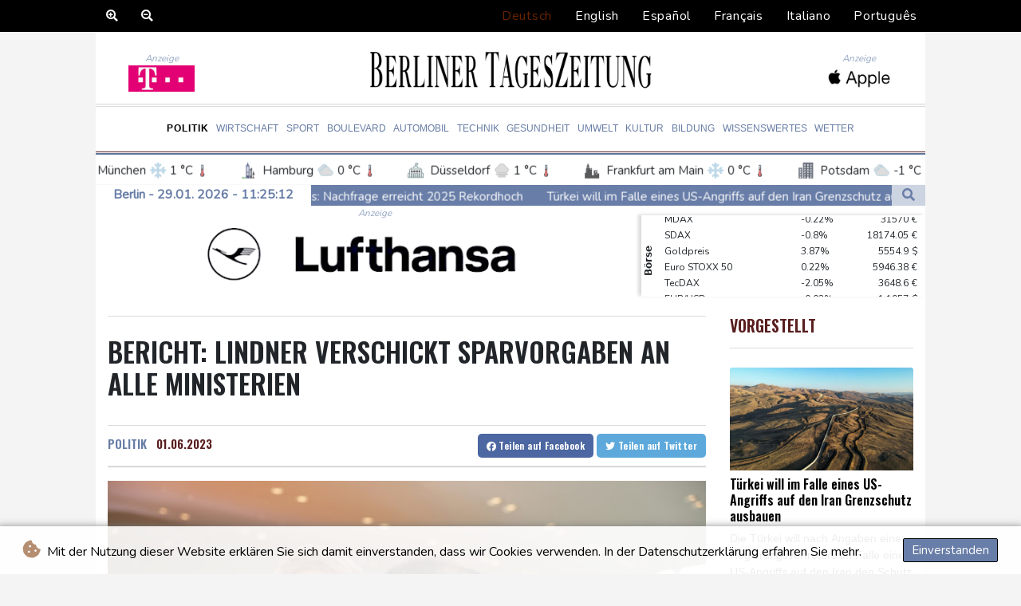

--- FILE ---
content_type: text/html; charset=UTF-8
request_url: https://www.berlinertageszeitung.de/politik/270296-bericht-lindner-verschickt-sparvorgaben-an-alle-ministerien.html
body_size: 17969
content:
<!doctype html>
<html lang="de">
    <head>
        <meta charset="utf-8">
<meta name="viewport" content="width=device-width, initial-scale=1">
<meta name="robots" content="index, follow">

<title>Berliner Tageszeitung - Bericht: Lindner verschickt Sparvorgaben an alle Ministerien</title>

<link rel="preconnect" href="//fonts.googleapis.com">
<link rel="preconnect" href="//fonts.gstatic.com" crossorigin>
<link rel="canonical" href="https://www.berlinertageszeitung.de/politik/270296-bericht-lindner-verschickt-sparvorgaben-an-alle-ministerien.html">

<link rel="apple-touch-icon" sizes="180x180" href="/favicon/apple-touch-icon.png">
<link rel="icon" type="image/png" sizes="32x32" href="/favicon/favicon-32x32.png">
<link rel="icon" type="image/png" sizes="16x16" href="/favicon/favicon-16x16.png">
<link rel="manifest" href="/favicon/site.webmanifest">
<link rel="mask-icon" href="/favicon/safari-pinned-tab.svg" color="#5bbad5">
<link rel="shortcut icon" href="/favicon/favicon.ico">
<meta name="msapplication-TileColor" content="#da532c">
<meta name="msapplication-config" content="/favicon/browserconfig.xml">
<meta name="theme-color" content="#ffffff">
<script type="application/ld+json">
            {
                "@context":"https://schema.org",
                "@type":"WebSite",
                "name": "Berliner Tageszeitung",
                "alternateName":"Berliner Tageszeitung",
                "url": "https://www.berlinertageszeitung.de",
                "image": "https://www.berlinertageszeitung.de/img/images/btz-logo.png"
    }
</script>
                                    <meta name="twitter:card" content="summary_large_image"/>
    <meta name="twitter:site" content="@kmya_ss"/>
    <meta name="twitter:site:id" content="1514189379740344328"/>
<meta name="twitter:url" content="https://www.berlinertageszeitung.de/Politik/270296-bericht-lindner-verschickt-sparvorgaben-an-alle-ministerien.html"/>
<meta name="twitter:description" content="Im Haushaltsstreit erhöht Bundesfinanzminister Christian Lindner (FDP) den Druck auf die anderen Ministerien. Sein Ministerium verschickte nach Informationen des &quot;Handelsblatt&quot; vom Donnerstag an alle Ressorts Briefe mit jeweils konkreten Vorgaben, wie hoch ihre Ausgaben im kommenden Jahr maximal sein dürfen. Demnach müssen mit Ausnahme des Bundesverteidigungsministeriums alle Ministerien Einsparungen vornehmen. Lindners Schritt sei mit Bundeskanzler Olaf Scholz (SPD) abgesprochen, schrieb das &quot;Handelsblatt&quot; unter Berufung auf Regierungskreise."/>
<meta name="twitter:title" content="Bericht: Lindner verschickt Sparvorgaben an alle Ministerien"/>
<meta name="twitter:image" content="/media/shared/articles/bf/e1/17/Bericht--Lindner-verschickt-Sparvor-560611.jpg"/>
                        <meta name="keywords" content="Regierung,Haushalt,Finanzen">
            <meta name="news_keywords" content="Regierung,Haushalt,Finanzen">
            <meta name="title" content="Bericht: Lindner verschickt Sparvorgaben an alle Ministerien...">
            <meta name="description" content="Im Haushaltsstreit erhöht Bundesfinanzminister Christian Lindner (FDP) den Druck auf die anderen Ministerien....">
                <meta name="rights" content="© Berliner Tageszeitung 2026 - Alle Rechte vorbehalten">
        <meta name="csrf-token" content="IryYO39nr70SNvYuErX5O7UN6X0Qvz3e4UTW4Nqm">
        <meta name="og:image" content="/media/shared/articles/bf/e1/17/Bericht--Lindner-verschickt-Sparvor-560611.jpg">
        <link rel="dns-prefetch" href="//fonts.gstatic.com">
        <link href="//fonts.googleapis.com/css?family=Nunito" rel="stylesheet">
        <link href="https://www.berlinertageszeitung.de/css/compiled/app.css?v=F26B2" rel="stylesheet">

                                        <script type="application/ld+json">
                        {
                            "@context": "https://schema.org",
                            "@type": "NewsArticle",
                            "headline": "Bericht: Lindner verschickt Sparvorgaben an alle Ministerien",
                            "alternativeHeadline": "Im Haushaltsstreit erhöht Bundesfinanzminister Christian Lindner (FDP) den Druck auf die anderen Ministerien. Sein Ministerium verschickte nach Informationen des \"Handelsblatt\" vom Donnerstag an alle Ressorts Briefe mit jeweils konkreten Vorgaben, wie hoch ihre Ausgaben im kommenden Jahr maximal sein dürfen. Demnach müssen mit Ausnahme des Bundesverteidigungsministeriums alle Ministerien Einsparungen vornehmen. Lindners Schritt sei mit Bundeskanzler Olaf Scholz (SPD) abgesprochen, schrieb das \"Handelsblatt\" unter Berufung auf Regierungskreise.",
                            "description": "Im Haushaltsstreit erhöht Bundesfinanzminister Christian Lindner (FDP) den Druck auf die anderen Ministerien. Sein Ministerium verschickte nach Informationen des \"Handelsblatt\" vom Donnerstag an alle Ressorts Briefe mit jeweils konkreten Vorgaben, wie hoch ihre Ausgaben im kommenden Jahr maximal sein dürfen. Demnach müssen mit Ausnahme des Bundesverteidigungsministeriums alle Ministerien Einsparungen vornehmen. Lindners Schritt sei mit Bundeskanzler Olaf Scholz (SPD) abgesprochen, schrieb das \"Handelsblatt\" unter Berufung auf Regierungskreise.",
                            "mainEntityOfPage": "https://www.berlinertageszeitung.de/Politik/270296-bericht-lindner-verschickt-sparvorgaben-an-alle-ministerien.html",
                            "articleBody": "Im Haushaltsstreit erhöht Bundesfinanzminister Christian Lindner (FDP) den Druck auf die anderen Ministerien. Sein Ministerium verschickte nach Informationen des \"Handelsblatt\" vom Donnerstag an alle Ressorts Briefe mit jeweils konkreten Vorgaben, wie hoch ihre Ausgaben im kommenden Jahr maximal sein dürfen. Demnach müssen mit Ausnahme des Bundesverteidigungsministeriums alle Ministerien Einsparungen vornehmen. Lindners Schritt sei mit Bundeskanzler Olaf Scholz (SPD) abgesprochen, schrieb das \"Handelsblatt\" unter Berufung auf Regierungskreise.\nDurch das Vorgehen solle ein hoher einstelliger Milliardenbetrag eingespart werden, heißt es in dem Bericht weiter. Die geforderten Einsparungen fallen demnach aber unterschiedlich hoch aus. Die Kürzungen sollten vor allem die disponiblen Ausgaben betreffen, also etwa Förderprogramme. Investitionen oder Sozialausgaben, für die Rechtsansprüche bestehen, seien vorerst ausgenommen. Leistungskürzungen, auch bei den Sozialausgaben, seien aber nicht grundsätzlich ausgeschlossen, sollten die Ministerien nicht ausreichende Einsparungen vornehmen, hieß es. Durch die Einsparvorgaben sei die Finanzlücke im Haushalt 2024 allerdings noch nicht einmal zur Hälfte geschlossen, schrieb das \"Handelsblatt\". Zuletzt hatte das Finanzministerium den Fehlbetrag auf etwa 20 Milliarden Euro beziffert. Das Bundesfinanzministerium forderte demnach in den 16 am Mittwoch verschickten Briefen die Ressorts daher teilweise auch auf, konkrete Vorschläge für ein geplantes Haushaltsbegleitgesetz vorzulegen. Ein solches Gesetz würde es Lindner erlauben, gesetzlich geregelte Ausgaben für Soziales, aber auch für Subventionen, zu kürzen.Der Etat für nächstes Jahr sorgt in der Koalition seit Monaten für Unruhe. Mehrere Ministerien meldeten teils hohen Mehrbedarf an, Finanzminister Lindner will aber die Schuldenbremse einhalten und schließt Steuererhöhungen aus. Wegen der koalitionsinternen Meinungsverschiedenheiten hatte Lindner bereits darauf verzichtet, wie üblich im März Eckpunkte für den neuen Haushalt sowie die mittelfristige Finanzplanung des Bundes vorzulegen.L. Brown--BTZ",
                            "datePublished": "2023-06-01 11:47:07",
                            "speakable": {
                                "@type": "SpeakableSpecification",
                                "cssSelector": ["headline", "articleBody"]
                            },
                            "image": {
                                "@type": "ImageObject",
                                "url": "/media/shared/articles/bf/e1/17/Bericht--Lindner-verschickt-Sparvor-560611.jpg",
                                "width": "950",
                                "height": "533",
                                "encodingFormat": "image/jpeg"
                            },
                            "author": [{
                                "url": "https://www.berlinertageszeitung.de",
                                "@type": "Organization",
                                "name": "Berliner Tageszeitung"
                            }],
                            "publisher": {
                                "@type": "Organization",
                                "name": "Berliner Tageszeitung",
                                "url": "https://www.berlinertageszeitung.de",
                                "logo": {
                                    "@type": "ImageObject",
                                    "url": "https://www.berlinertageszeitung.de/img/images/btz-logo.png",
                                    "width": 900,
                                    "height": 200
                                }
                            },
                            "keywords": "Regierung,Haushalt,Finanzen"
                        }
                    </script>
                                        <link rel="stylesheet" href="https://www.berlinertageszeitung.de/css/compiled/front.css?v=F26B2">
    </head>
    <body class="front-area article-blade" onload=display_ct();>
        <div id="app">
                        <div class="js-cookie-consent cookie-consent cookie-alert">

    <span class="cookie-consent__message">
        <i class="fas fa-cookie-bite pr-1"></i>
        Mit der Nutzung dieser Website erklären Sie sich damit einverstanden, dass wir Cookies verwenden. In der Datenschutzerklärung erfahren Sie mehr.
    </span>

    <button class="js-cookie-consent-agree cookie-consent__agree accept-cookies">
        Einverstanden
    </button>

</div>

<script>
    (function () {
        "use strict";

        var cookieAlert = document.querySelector(".cookie-alert");
        var acceptCookies = document.querySelector(".accept-cookies");

        cookieAlert.offsetHeight; // Force browser to trigger reflow (https://stackoverflow.com/a/39451131)

        if (!getCookie("acceptCookies")) {
            cookieAlert.classList.add("show");
        }

        acceptCookies.addEventListener("click", function () {
            setCookie("acceptCookies", true, 60);
            cookieAlert.classList.remove("show");
        });
    })();

    // Cookie functions stolen from w3schools
    function setCookie(cname, cvalue, exdays) {
        var d = new Date();
        d.setTime(d.getTime() + (exdays * 24 * 60 * 60 * 1000));
        var expires = "expires=" + d.toUTCString();
        document.cookie = cname + "=" + cvalue + ";" + expires + ";path=/";
    }

    function getCookie(cname) {
        var name = cname + "=";
        var decodedCookie = decodeURIComponent(document.cookie);
        var ca = decodedCookie.split(';');
        for (var i = 0; i < ca.length; i++) {
            var c = ca[i];
            while (c.charAt(0) === ' ') {
                c = c.substring(1);
            }
            if (c.indexOf(name) === 0) {
                return c.substring(name.length, c.length);
            }
        }
        return "";
    }
</script>


    <script>

        window.laravelCookieConsent = (function () {

            const COOKIE_VALUE = 1;
            const COOKIE_DOMAIN = 'www.berlinertageszeitung.de';

            function consentWithCookies() {
                setCookie('laravel_cookie_consent', COOKIE_VALUE, 7300);
                hideCookieDialog();
            }

            function cookieExists(name) {
                return (document.cookie.split('; ').indexOf(name + '=' + COOKIE_VALUE) !== -1);
            }

            function hideCookieDialog() {
                const dialogs = document.getElementsByClassName('js-cookie-consent');

                for (let i = 0; i < dialogs.length; ++i) {
                    dialogs[i].style.display = 'none';
                }
            }

            function setCookie(name, value, expirationInDays) {
                const date = new Date();
                date.setTime(date.getTime() + (expirationInDays * 24 * 60 * 60 * 1000));
                document.cookie = name + '=' + value
                    + ';expires=' + date.toUTCString()
                    + ';domain=' + COOKIE_DOMAIN
                    + ';path=/'
                    + ';samesite=lax';
            }

            if (cookieExists('laravel_cookie_consent')) {
                hideCookieDialog();
            }

            const buttons = document.getElementsByClassName('js-cookie-consent-agree');

            for (let i = 0; i < buttons.length; ++i) {
                buttons[i].addEventListener('click', consentWithCookies);
            }

            return {
                consentWithCookies: consentWithCookies,
                hideCookieDialog: hideCookieDialog
            };
        })();
    </script>

            <div id="lang-bar" class="top-bar main-header">

                <div class="lang-switcher-wrapper switch white-container">
        <div class="b-zoom" id="Zoom">
            <a class="btn zoom"><i class="fas fa-search-plus"></i></a>
            <a class="btn zoomOut"><i class="fas fa-search-minus" ></i></a>
        </div>
        <button class="lang-switcher" type="button" >
                            <span  data-language="de" class=" pulsate red "> Deutsch </span>
                            <span  data-toggle="modal" data-target="#languageModal" onclick="autoCloseModal(this);"  data-language="en" class=""> English </span>
                            <span  data-toggle="modal" data-target="#languageModal" onclick="autoCloseModal(this);"  data-language="es" class=""> Español </span>
                            <span  data-toggle="modal" data-target="#languageModal" onclick="autoCloseModal(this);"  data-language="fr" class=""> Français </span>
                            <span  data-toggle="modal" data-target="#languageModal" onclick="autoCloseModal(this);"  data-language="it" class=""> Italiano </span>
                            <span  data-toggle="modal" data-target="#languageModal" onclick="autoCloseModal(this);"  data-language="pt" class=""> Português </span>
                    </button>
    </div>
    <div data-nosnippet class="modal hide" id="languageModal">
                <div class="row" id="content-page">
                    <div class="modal-spinner d-none">
                        <div class="flexbox-modal">
                            <div>
                                <div class="hm-spinner"></div>
                            </div>
                        </div>

                    </div>
                    <div class="card col-xl-6 col-lg-9 col-md-10 col-sm-12 m-auto">
                        <button type="button" class="close close-modal-cookie cookie_resp"  data-dismiss="modal" aria-label="Close">
                            <span aria-hidden="true">&times;</span>
                        </button>
                        <div class="title-text-dark">Eine Sprache wählen</div>
                        <div class="autoclose-modal d-none"><span class="autoclose-modal-text">Automatisch schließen in</span> : <span class="autoclose-modal-timer" data-close-in="3">3</span></div>
                        <div class="row box">
                                                                                                <div class="padd col-xl-6 col-md-6 col-sm-6 col-xs-12">
                                        <p class="title-lang">Wie gewohnt mit Werbung lesen</p>
                                        <p class="intro-text-article">Nutzen Sie <b> Berliner Tageszeitung </b> mit personalisierter Werbung, Werbetracking, Nutzungsanalyse und externen Multimedia-Inhalten. Details zu Cookies und Verarbeitungszwecken sowie zu Ihrer jederzeitigen Widerrufsmöglichkeit finden Sie unten, im Cookie-Manager sowie in unserer Datenschutzerklärung.</p>
                                        <a class="btn language_selector cookie_resp  active-lang "
                                           href="javascript:void(0);" rel="nofollow"
                                           data-language="de"


                                           data-url="https://www.berlinertageszeitung.de"
                                        > Deutsch </a>
                                    </div>
                                                                    <div class="padd col-xl-6 col-md-6 col-sm-6 col-xs-12">
                                        <p class="title-lang">Read as usual with advertising</p>
                                        <p class="intro-text-article">Use <b> Berliner Tageszeitung </b>  with personalised advertising, ad tracking, usage analysis and external multimedia content. Details on cookies and processing purposes as well as your revocation option at any time can be found below, in the cookie manager as well as in our privacy policy.</p>
                                        <a class="btn language_selector cookie_resp "
                                           href="javascript:void(0);" rel="nofollow"
                                           data-language="en"


                                           data-url="https://www.berlinertageszeitung.de/en"
                                        > English </a>
                                    </div>
                                                                    <div class="padd col-xl-6 col-md-6 col-sm-6 col-xs-12">
                                        <p class="title-lang">Lea como siempre con publicidad</p>
                                        <p class="intro-text-article">Utilizar <b> Berliner Tageszeitung </b> con publicidad personalizada, seguimiento de anuncios, análisis de uso y contenido multimedia externo. Los detalles sobre las cookies y los propósitos de procesamiento, así como su opción de revocación en cualquier momento, se pueden encontrar a continuación, en el gestor de cookies, así como en nuestra política de privacidad.</p>
                                        <a class="btn language_selector cookie_resp "
                                           href="javascript:void(0);" rel="nofollow"
                                           data-language="es"


                                           data-url="https://www.berlinertageszeitung.de/es"
                                        > Español </a>
                                    </div>
                                                                    <div class="padd col-xl-6 col-md-6 col-sm-6 col-xs-12">
                                        <p class="title-lang">Lire comme d'habitude avec de la publicité</p>
                                        <p class="intro-text-article">Utilisez le <b> Berliner Tageszeitung </b> avec des publicités personnalisées, un suivi publicitaire, une analyse de l'utilisation et des contenus multimédias externes. Vous trouverez des détails sur les cookies et les objectifs de traitement ainsi que sur votre possibilité de révocation à tout moment ci-dessous, dans le gestionnaire de cookies ainsi que dans notre déclaration de protection des données.</p>
                                        <a class="btn language_selector cookie_resp "
                                           href="javascript:void(0);" rel="nofollow"
                                           data-language="fr"


                                           data-url="https://www.berlinertageszeitung.de/fr"
                                        > Français </a>
                                    </div>
                                                                    <div class="padd col-xl-6 col-md-6 col-sm-6 col-xs-12">
                                        <p class="title-lang">Leggere come sempre con la pubblicità</p>
                                        <p class="intro-text-article">Utilizzare <b> Berliner Tageszeitung </b> con pubblicità personalizzata, tracciamento degli annunci, analisi dell'utilizzo e contenuti multimediali esterni. I dettagli sui cookie e sulle finalità di elaborazione, nonché la possibilità di revocarli in qualsiasi momento, sono riportati di seguito nel Cookie Manager e nella nostra Informativa sulla privacy.</p>
                                        <a class="btn language_selector cookie_resp "
                                           href="javascript:void(0);" rel="nofollow"
                                           data-language="it"


                                           data-url="https://www.berlinertageszeitung.de/it"
                                        > Italiano </a>
                                    </div>
                                                                    <div class="padd col-xl-6 col-md-6 col-sm-6 col-xs-12">
                                        <p class="title-lang">Ler como de costume com publicidade</p>
                                        <p class="intro-text-article">Utilizar o <b> Berliner Tageszeitung </b> com publicidade personalizada, rastreio de anúncios, análise de utilização e conteúdo multimédia externo. Detalhes sobre cookies e fins de processamento, bem como a sua opção de revogação em qualquer altura, podem ser encontrados abaixo, no Gestor de Cookies, bem como na nossa Política de Privacidade.</p>
                                        <a class="btn language_selector cookie_resp "
                                           href="javascript:void(0);" rel="nofollow"
                                           data-language="pt"


                                           data-url="https://www.berlinertageszeitung.de/pt"
                                        > Português </a>
                                    </div>
                                                                            </div>
            </div>
        </div>

    </div>


            </div>
            <div id="page-container">
                <div id="content-wrap">
                    <h1>Berliner Tageszeitung - Bericht: Lindner verschickt Sparvorgaben an alle Ministerien</h1>
                    <header id="header" class="white-container">
    <div class="header-top">
        <div class="logo-container text-center">
            <div itemscope itemtype="https://schema.org/AdvertiserContentArticle" class="partner text-center" data-position="topLeft" for-blade="article-blade"></div>
            <a class="logo-a" href="https://www.berlinertageszeitung.de">
                <img class="logo-img" src="https://www.berlinertageszeitung.de/img/images/btz-logo.png" alt="Berliner Tageszeitung">
            </a>
            <div itemscope itemtype="https://schema.org/AdvertiserContentArticle" class="partner text-center partner-right" data-position="topRight" for-blade="article-blade"></div>
        </div>
    </div>
    <div class="hr">
        <hr class="thick mb-hr hr-bg-f4">
        <hr class="thin hr-bg-f4">
    </div>
    <nav class="navbar navbar-expand-lg ">
        <button class="navbar-toggler" type="button" data-toggle="collapse" data-target="#navbarNavDropdown" aria-controls="navbarNavDropdown" aria-expanded="false" aria-label="Toggle navigation">
            <img src="https://www.berlinertageszeitung.de/img/svg/menu.svg" class="menu-bars" alt="Speisekarte">
        </button>
        <div class="navbar-collapse collapse justify-content-center" id="navbarNavDropdown">
            <ul class="navbar-nav row align-items-center">
                                                            <li class="nav-item pad  active_tab ">
                                                            <a href="https://www.berlinertageszeitung.de/Politik.html" aria-current="page" class="nav-link text-uppercase " >Politik</a>
                                                    </li>
                                            <li class="nav-item pad ">
                                                            <a href="https://www.berlinertageszeitung.de/Wirtschaft.html" aria-current="page" class="nav-link text-uppercase " >Wirtschaft</a>
                                                    </li>
                                            <li class="nav-item pad ">
                                                            <a href="https://www.berlinertageszeitung.de/Sport.html" aria-current="page" class="nav-link text-uppercase " >Sport</a>
                                                    </li>
                                            <li class="nav-item pad ">
                                                            <a href="https://www.berlinertageszeitung.de/Boulevard.html" aria-current="page" class="nav-link text-uppercase " >Boulevard</a>
                                                    </li>
                                            <li class="nav-item pad ">
                                                            <a href="https://www.berlinertageszeitung.de/Automobil.html" aria-current="page" class="nav-link text-uppercase " >Automobil</a>
                                                    </li>
                                            <li class="nav-item pad ">
                                                            <a href="https://www.berlinertageszeitung.de/Technik.html" aria-current="page" class="nav-link text-uppercase " >Technik</a>
                                                    </li>
                                            <li class="nav-item pad ">
                                                            <a href="https://www.berlinertageszeitung.de/Gesundheit.html" aria-current="page" class="nav-link text-uppercase " >Gesundheit</a>
                                                    </li>
                                            <li class="nav-item pad ">
                                                            <a href="https://www.berlinertageszeitung.de/Umwelt.html" aria-current="page" class="nav-link text-uppercase " >Umwelt</a>
                                                    </li>
                                            <li class="nav-item pad ">
                                                            <a href="https://www.berlinertageszeitung.de/Kultur.html" aria-current="page" class="nav-link text-uppercase " >Kultur</a>
                                                    </li>
                                            <li class="nav-item pad ">
                                                            <a href="https://www.berlinertageszeitung.de/Bildung.html" aria-current="page" class="nav-link text-uppercase " >Bildung</a>
                                                    </li>
                                            <li class="nav-item pad ">
                                                            <a href="https://www.berlinertageszeitung.de/Wissenswertes.html" aria-current="page" class="nav-link text-uppercase " >Wissenswertes</a>
                                                    </li>
                                            <li class="nav-item pad ">
                                                            <a href="https://www.berlinertageszeitung.de/Wetter.html" aria-current="page" class="nav-link text-uppercase " >Wetter</a>
                                                    </li>
                                    


            </ul>
        </div>
    </nav>
    <div class="hr">
        <hr class="thin mb-hr">
        <hr class="thick">
    </div>
    <div class="weatherTicker">
    <ul class="list">
                    <li class="listitem">
                <a href="https://www.berlinertageszeitung.de/Clima.html">
                    <span class="px-2 d-flex align-items-center">
                        <img class="widget-city-icon pr-2" height="20px" src="/img/weather/cities/brandenburg-gate.svg" alt=Stadtikone/> Berlin
                        <img class="widget-weather-icon px-1" width="30px" src="/img/weather/icons/cloudy.svg" alt=Wettersymbol/> -1 °C
                        <img class="widget-thermo-icon px-1" height="15px" src="https://www.berlinertageszeitung.de/img/weather/cities/thermometer.svg" alt=Icon für Temperaturen/>
                    </span>
                </a>
            </li>
                    <li class="listitem">
                <a href="https://www.berlinertageszeitung.de/Clima.html">
                    <span class="px-2 d-flex align-items-center">
                        <img class="widget-city-icon pr-2" height="20px" src="/img/weather/cities/lighthouse-germany.svg" alt=Stadtikone/> München
                        <img class="widget-weather-icon px-1" width="30px" src="/img/weather/icons/snowflake.svg" alt=Wettersymbol/> 1 °C
                        <img class="widget-thermo-icon px-1" height="15px" src="https://www.berlinertageszeitung.de/img/weather/cities/thermometer.svg" alt=Icon für Temperaturen/>
                    </span>
                </a>
            </li>
                    <li class="listitem">
                <a href="https://www.berlinertageszeitung.de/Clima.html">
                    <span class="px-2 d-flex align-items-center">
                        <img class="widget-city-icon pr-2" height="20px" src="/img/weather/cities/city-towers.svg" alt=Stadtikone/> Hamburg
                        <img class="widget-weather-icon px-1" width="30px" src="/img/weather/icons/cloudy.svg" alt=Wettersymbol/> 0 °C
                        <img class="widget-thermo-icon px-1" height="15px" src="https://www.berlinertageszeitung.de/img/weather/cities/thermometer.svg" alt=Icon für Temperaturen/>
                    </span>
                </a>
            </li>
                    <li class="listitem">
                <a href="https://www.berlinertageszeitung.de/Clima.html">
                    <span class="px-2 d-flex align-items-center">
                        <img class="widget-city-icon pr-2" height="20px" src="/img/weather/cities/city-hall.svg" alt=Stadtikone/> Düsseldorf
                        <img class="widget-weather-icon px-1" width="30px" src="/img/weather/icons/fog.svg" alt=Wettersymbol/> 1 °C
                        <img class="widget-thermo-icon px-1" height="15px" src="https://www.berlinertageszeitung.de/img/weather/cities/thermometer.svg" alt=Icon für Temperaturen/>
                    </span>
                </a>
            </li>
                    <li class="listitem">
                <a href="https://www.berlinertageszeitung.de/Clima.html">
                    <span class="px-2 d-flex align-items-center">
                        <img class="widget-city-icon pr-2" height="20px" src="/img/weather/cities/city-at-night.svg" alt=Stadtikone/> Frankfurt am Main
                        <img class="widget-weather-icon px-1" width="30px" src="/img/weather/icons/snowflake.svg" alt=Wettersymbol/> 0 °C
                        <img class="widget-thermo-icon px-1" height="15px" src="https://www.berlinertageszeitung.de/img/weather/cities/thermometer.svg" alt=Icon für Temperaturen/>
                    </span>
                </a>
            </li>
                    <li class="listitem">
                <a href="https://www.berlinertageszeitung.de/Clima.html">
                    <span class="px-2 d-flex align-items-center">
                        <img class="widget-city-icon pr-2" height="20px" src="/img/weather/cities/office-city.svg" alt=Stadtikone/> Potsdam
                        <img class="widget-weather-icon px-1" width="30px" src="/img/weather/icons/cloudy.svg" alt=Wettersymbol/> -1 °C
                        <img class="widget-thermo-icon px-1" height="15px" src="https://www.berlinertageszeitung.de/img/weather/cities/thermometer.svg" alt=Icon für Temperaturen/>
                    </span>
                </a>
            </li>
                    <li class="listitem">
                <a href="https://www.berlinertageszeitung.de/Clima.html">
                    <span class="px-2 d-flex align-items-center">
                        <img class="widget-city-icon pr-2" height="20px" src="/img/weather/cities/skyscraper-city.svg" alt=Stadtikone/> Leipzig
                        <img class="widget-weather-icon px-1" width="30px" src="/img/weather/icons/snowflake.svg" alt=Wettersymbol/> -1 °C
                        <img class="widget-thermo-icon px-1" height="15px" src="https://www.berlinertageszeitung.de/img/weather/cities/thermometer.svg" alt=Icon für Temperaturen/>
                    </span>
                </a>
            </li>
                    <li class="listitem">
                <a href="https://www.berlinertageszeitung.de/Clima.html">
                    <span class="px-2 d-flex align-items-center">
                        <img class="widget-city-icon pr-2" height="20px" src="/img/weather/cities/city-buildings.svg" alt=Stadtikone/> Dortmund
                        <img class="widget-weather-icon px-1" width="30px" src="/img/weather/icons/fog.svg" alt=Wettersymbol/> -1 °C
                        <img class="widget-thermo-icon px-1" height="15px" src="https://www.berlinertageszeitung.de/img/weather/cities/thermometer.svg" alt=Icon für Temperaturen/>
                    </span>
                </a>
            </li>
                    <li class="listitem">
                <a href="https://www.berlinertageszeitung.de/Clima.html">
                    <span class="px-2 d-flex align-items-center">
                        <img class="widget-city-icon pr-2" height="20px" src="/img/weather/cities/city-hall-2.svg" alt=Stadtikone/> Hannover
                        <img class="widget-weather-icon px-1" width="30px" src="/img/weather/icons/cloudy.svg" alt=Wettersymbol/> 0 °C
                        <img class="widget-thermo-icon px-1" height="15px" src="https://www.berlinertageszeitung.de/img/weather/cities/thermometer.svg" alt=Icon für Temperaturen/>
                    </span>
                </a>
            </li>
                    <li class="listitem">
                <a href="https://www.berlinertageszeitung.de/Clima.html">
                    <span class="px-2 d-flex align-items-center">
                        <img class="widget-city-icon pr-2" height="20px" src="/img/weather/cities/modern-city.svg" alt=Stadtikone/> Köln
                        <img class="widget-weather-icon px-1" width="30px" src="/img/weather/icons/fog.svg" alt=Wettersymbol/> 1 °C
                        <img class="widget-thermo-icon px-1" height="15px" src="https://www.berlinertageszeitung.de/img/weather/cities/thermometer.svg" alt=Icon für Temperaturen/>
                    </span>
                </a>
            </li>
                    <li class="listitem">
                <a href="https://www.berlinertageszeitung.de/Clima.html">
                    <span class="px-2 d-flex align-items-center">
                        <img class="widget-city-icon pr-2" height="20px" src="/img/weather/cities/city.svg" alt=Stadtikone/> Kiel
                        <img class="widget-weather-icon px-1" width="30px" src="/img/weather/icons/cloudy.svg" alt=Wettersymbol/> 0 °C
                        <img class="widget-thermo-icon px-1" height="15px" src="https://www.berlinertageszeitung.de/img/weather/cities/thermometer.svg" alt=Icon für Temperaturen/>
                    </span>
                </a>
            </li>
                    <li class="listitem">
                <a href="https://www.berlinertageszeitung.de/Clima.html">
                    <span class="px-2 d-flex align-items-center">
                        <img class="widget-city-icon pr-2" height="20px" src="/img/weather/cities/skyscraper.svg" alt=Stadtikone/> Bremen
                        <img class="widget-weather-icon px-1" width="30px" src="/img/weather/icons/cloudy.svg" alt=Wettersymbol/> 0 °C
                        <img class="widget-thermo-icon px-1" height="15px" src="https://www.berlinertageszeitung.de/img/weather/cities/thermometer.svg" alt=Icon für Temperaturen/>
                    </span>
                </a>
            </li>
                    <li class="listitem">
                <a href="https://www.berlinertageszeitung.de/Clima.html">
                    <span class="px-2 d-flex align-items-center">
                        <img class="widget-city-icon pr-2" height="20px" src="/img/weather/cities/skyscrapers.svg" alt=Stadtikone/> Flensburg
                        <img class="widget-weather-icon px-1" width="30px" src="/img/weather/icons/cloudy.svg" alt=Wettersymbol/> -1 °C
                        <img class="widget-thermo-icon px-1" height="15px" src="https://www.berlinertageszeitung.de/img/weather/cities/thermometer.svg" alt=Icon für Temperaturen/>
                    </span>
                </a>
            </li>
                    <li class="listitem">
                <a href="https://www.berlinertageszeitung.de/Clima.html">
                    <span class="px-2 d-flex align-items-center">
                        <img class="widget-city-icon pr-2" height="20px" src="/img/weather/cities/big-skyscrapers.svg" alt=Stadtikone/> Rostock
                        <img class="widget-weather-icon px-1" width="30px" src="/img/weather/icons/cloudy.svg" alt=Wettersymbol/> -1 °C
                        <img class="widget-thermo-icon px-1" height="15px" src="https://www.berlinertageszeitung.de/img/weather/cities/thermometer.svg" alt=Icon für Temperaturen/>
                    </span>
                </a>
            </li>
                    <li class="listitem">
                <a href="https://www.berlinertageszeitung.de/Clima.html">
                    <span class="px-2 d-flex align-items-center">
                        <img class="widget-city-icon pr-2" height="20px" src="/img/weather/cities/city-buildings.svg" alt=Stadtikone/> Stuttgart
                        <img class="widget-weather-icon px-1" width="30px" src="/img/weather/icons/snowflake.svg" alt=Wettersymbol/> 2 °C
                        <img class="widget-thermo-icon px-1" height="15px" src="https://www.berlinertageszeitung.de/img/weather/cities/thermometer.svg" alt=Icon für Temperaturen/>
                    </span>
                </a>
            </li>
                    <li class="listitem">
                <a href="https://www.berlinertageszeitung.de/Clima.html">
                    <span class="px-2 d-flex align-items-center">
                        <img class="widget-city-icon pr-2" height="20px" src="/img/weather/cities/city-buildings.svg" alt=Stadtikone/> Dresden
                        <img class="widget-weather-icon px-1" width="30px" src="/img/weather/icons/snowflake.svg" alt=Wettersymbol/> -1 °C
                        <img class="widget-thermo-icon px-1" height="15px" src="https://www.berlinertageszeitung.de/img/weather/cities/thermometer.svg" alt=Icon für Temperaturen/>
                    </span>
                </a>
            </li>
                    <li class="listitem">
                <a href="https://www.berlinertageszeitung.de/Clima.html">
                    <span class="px-2 d-flex align-items-center">
                        <img class="widget-city-icon pr-2" height="20px" src="/img/weather/cities/city-buildings.svg" alt=Stadtikone/> Wien
                        <img class="widget-weather-icon px-1" width="30px" src="/img/weather/icons/fog.svg" alt=Wettersymbol/> 2 °C
                        <img class="widget-thermo-icon px-1" height="15px" src="https://www.berlinertageszeitung.de/img/weather/cities/thermometer.svg" alt=Icon für Temperaturen/>
                    </span>
                </a>
            </li>
                    <li class="listitem">
                <a href="https://www.berlinertageszeitung.de/Clima.html">
                    <span class="px-2 d-flex align-items-center">
                        <img class="widget-city-icon pr-2" height="20px" src="/img/weather/cities/city-buildings.svg" alt=Stadtikone/> Salzburg
                        <img class="widget-weather-icon px-1" width="30px" src="/img/weather/icons/fog.svg" alt=Wettersymbol/> 0 °C
                        <img class="widget-thermo-icon px-1" height="15px" src="https://www.berlinertageszeitung.de/img/weather/cities/thermometer.svg" alt=Icon für Temperaturen/>
                    </span>
                </a>
            </li>
                    <li class="listitem">
                <a href="https://www.berlinertageszeitung.de/Clima.html">
                    <span class="px-2 d-flex align-items-center">
                        <img class="widget-city-icon pr-2" height="20px" src="/img/weather/cities/city-buildings.svg" alt=Stadtikone/> Baden-Baden
                        <img class="widget-weather-icon px-1" width="30px" src="/img/weather/icons/cloudy.svg" alt=Wettersymbol/> 4 °C
                        <img class="widget-thermo-icon px-1" height="15px" src="https://www.berlinertageszeitung.de/img/weather/cities/thermometer.svg" alt=Icon für Temperaturen/>
                    </span>
                </a>
            </li>
            </ul>
</div>


    <div class="d-flex w-100 ct_hn justify-content-between">
        <div class="d-flex values">
                        <div class="nav-item date-nav-item" id="ct"> -- </div>
        </div>
        <div class="newsTicker">
            <ul class="list">
                                    <li class=listitem">
                        <a href="https://www.berlinertageszeitung.de/Kultur/732820-politische-unsicherheit-loest-goldrausch-aus-nachfrage-erreicht-2025-rekordhoch.html">Politische Unsicherheit löst Goldrausch aus: Nachfrage erreicht 2025 Rekordhoch</a>
                    </li>
                                    <li class=listitem">
                        <a href="https://www.berlinertageszeitung.de/Politik/732816-tuerkei-will-im-falle-eines-us-angriffs-auf-den-iran-grenzschutz-ausbauen.html">Türkei will im Falle eines US-Angriffs auf den Iran Grenzschutz ausbauen</a>
                    </li>
                                    <li class=listitem">
                        <a href="https://www.berlinertageszeitung.de/Sport/732815-sabalenka-zu-gut-switolina-verpasst-wieder-das-finale.html">Sabalenka zu gut - Switolina verpasst wieder das Finale</a>
                    </li>
                                    <li class=listitem">
                        <a href="https://www.berlinertageszeitung.de/Politik/732811-groenland-streit-daenemark-begruesst-sehr-konstruktives-treffen-mit-us-vertretern.html">Grönland-Streit: Dänemark begrüßt &quot;sehr konstruktives&quot; Treffen mit US-Vertretern</a>
                    </li>
                                    <li class=listitem">
                        <a href="https://www.berlinertageszeitung.de/Sport/732801-fuenf-teams-im-achtelfinale-premier-league-dominiert.html">Fünf Teams im Achtelfinale: Premier League dominiert</a>
                    </li>
                                    <li class=listitem">
                        <a href="https://www.berlinertageszeitung.de/Wirtschaft/732796-gewerkschaften-drohen-mit-streiks-gegen-aufweichung-des-arbeitszeitgesetzes.html">Gewerkschaften drohen mit Streiks gegen Aufweichung des Arbeitszeitgesetzes</a>
                    </li>
                                    <li class=listitem">
                        <a href="https://www.berlinertageszeitung.de/Umwelt/732795-organisation-pan-aepfel-meist-mit-mehreren-pestiziden-belastet.html">Organisation PAN: Äpfel meist mit mehreren Pestiziden belastet</a>
                    </li>
                                    <li class=listitem">
                        <a href="https://www.berlinertageszeitung.de/Wirtschaft/732793-mehr-fluggaeste-an-deutschen-flughaefen-anstieg-2025-vor-allem-bei-auslandsfluegen.html">Mehr Fluggäste an deutschen Flughäfen - Anstieg 2025 vor allem bei Auslandsflügen</a>
                    </li>
                                    <li class=listitem">
                        <a href="https://www.berlinertageszeitung.de/Boulevard/732791-zwei-verdaechtige-nach-wilder-verfolungsjagd-in-bayern-in-untersuchungshaft.html">Zwei Verdächtige nach wilder Verfolungsjagd in Bayern in Untersuchungshaft</a>
                    </li>
                                    <li class=listitem">
                        <a href="https://www.berlinertageszeitung.de/Boulevard/732786-bundesgerichtshof-makler-darf-mieter-mit-auslaendischem-namen-nicht-diskriminieren.html">Bundesgerichtshof: Makler darf Mieter mit ausländischem Namen nicht diskriminieren</a>
                    </li>
                            </ul>
        </div>
        <div class="nav-item pad search-abs-pos">
            <div id="FullScreenOverlay" class="overlay">
                <span class="closebtn" onclick="closeSearchHero()" title="Close Overlay">×</span>
                <div class="overlay-content">
                    <form action="https://www.berlinertageszeitung.de/Suche.html" name="sear" method="get" role="search">
                        <input type="text" id="search2" minlength="5" type="search" name="search" placeholder="Search">
                        <button type="submit"><i class="fas fa-search"></i></button>
                    </form>
                </div>
            </div>

            <div class="SearchHero text-center">
                <button class="openBtn" onclick="openSearchHero()"><i class="fas fa-search"></i></button>
            </div>
        </div>
    </div>

                                        <main class="white-container position-relative">
                        <div class="right-skryper">
                            <div itemscope itemtype="https://schema.org/AdvertiserContentArticle" class="partner text-center pb-2" data-position="right" for-blade="article-blade"></div>
                            <div itemscope itemtype="https://schema.org/AdvertiserContentArticle" class="partner text-center" data-position="right" for-blade="article-blade"></div>
                        </div>
                        <div class="left-skryper">
                            <div itemscope itemtype="https://schema.org/AdvertiserContentArticle" class="partner text-center pb-2" data-position="left" for-blade="article-blade"></div>
                            <div itemscope itemtype="https://schema.org/AdvertiserContentArticle" class="partner text-center" data-position="left" for-blade="article-blade"></div>
                        </div>
                                                    <div class="search-weather justify-content-between desktop-view">
    
    <div itemscope itemtype="https://schema.org/AdvertiserContentArticle" class="partner top-position-ad pb-0" data-position="top" for-blade="article-blade"></div>

        
    <div id="tickerNew" dir="ltr">
      <div class="verticalText lang-de">Börse</div>
      <div class="stock-table" id="stock-contain">
        <table class="main_table">
          <tr class="stock-table-new-even">
            <td title="DAX" class="column-name first" width="44%">
              <a href="https://www.boerse-frankfurt.de/index/dax" target="_blank">DAX</a>
            </td>
            <td class="alteration-down" width="10%">
              <i class="icon-down"/>
            </td>
            <td class="column-change" width="20%">-1.14%</td>
            <td class="column-price last" width="25%">24542.58</td>
            <td class="column-currency">€</td>
          </tr>
          <tr class="stock-table-new-odd">
            <td title="MDAX" class="column-name first" width="44%">
              <a href="https://www.boerse-frankfurt.de/index/mdax" target="_blank">MDAX</a>
            </td>
            <td class="alteration-down" width="10%">
              <i class="icon-down"/>
            </td>
            <td class="column-change" width="20%">-0.22%</td>
            <td class="column-price last" width="25%">31570</td>
            <td class="column-currency">€</td>
          </tr>
          <tr class="stock-table-new-even">
            <td title="SDAX" class="column-name first" width="44%">
              <a href="https://www.boerse-frankfurt.de/index/sdax" target="_blank">SDAX</a>
            </td>
            <td class="alteration-down" width="10%">
              <i class="icon-down"/>
            </td>
            <td class="column-change" width="20%">-0.8%</td>
            <td class="column-price last" width="25%">18174.05</td>
            <td class="column-currency">€</td>
          </tr>
          <tr class="stock-table-new-odd">
            <td title="Goldpreis GC=F" class="column-name first" width="44%">
              <a href="https://www.boerse-frankfurt.de/rohstoff/gold?mic=ARIVA" target="_blank">Goldpreis</a>
            </td>
            <td class="alteration-up" width="10%">
              <i class="icon-up"/>
            </td>
            <td class="column-change" width="20%">3.87%</td>
            <td class="column-price last" width="25%">5554.9</td>
            <td class="column-currency">$</td>
          </tr>
          <tr class="stock-table-new-even">
            <td title="Euro STOXX 50" class="column-name first" width="44%">
              <a href="https://www.boerse-frankfurt.de/index/euro-stoxx-50" target="_blank">Euro STOXX 50</a>
            </td>
            <td class="alteration-up" width="10%">
              <i class="icon-up"/>
            </td>
            <td class="column-change" width="20%">0.22%</td>
            <td class="column-price last" width="25%">5946.38</td>
            <td class="column-currency">€</td>
          </tr>
          <tr class="stock-table-new-odd">
            <td title="TECDAX" class="column-name first" width="44%">
              <a href="https://www.boerse-frankfurt.de/index/tecdax" target="_blank">TecDAX</a>
            </td>
            <td class="alteration-down" width="10%">
              <i class="icon-down"/>
            </td>
            <td class="column-change" width="20%">-2.05%</td>
            <td class="column-price last" width="25%">3648.6</td>
            <td class="column-currency">€</td>
          </tr>
          <tr class="stock-table-new-even">
            <td title="EUR/USD" class="column-name first" width="44%">
              <a href="https://www.boerse-frankfurt.de/devise/eur-usd?mic=ARIVA" target="_blank">EUR/USD</a>
            </td>
            <td class="alteration-down" width="10%">
              <i class="icon-down"/>
            </td>
            <td class="column-change" width="20%">-0.03%</td>
            <td class="column-price last" width="25%">1.1957</td>
            <td class="column-currency">$</td>
          </tr>
        </table>
      </div>
    </div>
  
</div>
                                                <div class="container">
                                <div itemscope itemtype="https://schema.org/NewsArticle" id="content_article" class="row m-0 pb-4">
        <div class="col-lg-9 col-md-12 col-sm-12 pt-4 left-side">
            <hr class="thin hr-bg-f4">
            <h2 itemprop="name" class="title-article py-4 text-uppercase" id="title">Bericht: Lindner verschickt Sparvorgaben an alle Ministerien</h2>
            <hr class="thin hr-bg-f4">
            <div class="d-flex justify-content-between headline article-date">
                <div class="meta-data">
                    <span class="categories"><a href="https://www.berlinertageszeitung.de/Politik.html ">POLITIK</a></span>
                    <span class="m-lg-1"></span>
                    <meta itemprop="datePublished" content="2023-06-01 11:47:07">
                    <span>01.06.2023</span>
                </div>
                <div class="social-share">
                    <span>
                        <a href="https://www.facebook.com/sharer/sharer.php?u=https://www.berlinertageszeitung.de/politik/270296-bericht-lindner-verschickt-sparvorgaben-an-alle-ministerien.html&display=popup" target="_blank" onclick="">
                            <button type="button" class="btn btn-facebook btn-lg">
                                <i class="fab fa-facebook fa-2"></i> Teilen <span class="d-xs-none">auf Facebook</span>
                            </button>
                        </a>
                        <a href="https://twitter.com/intent/tweet?url=https://www.berlinertageszeitung.de/politik/270296-bericht-lindner-verschickt-sparvorgaben-an-alle-ministerien.html" target="_blank" onclick="">
                            <button type="button" class="btn btn-twitter btn-lg">
                                <i class="fab fa-twitter fa-2"></i> Teilen <span class="d-xs-none">auf  Twitter</span>
                            </button>
                        </a>
                    </span>
                </div>
            </div>

            <hr class="thin hr-bg-f4">
            <hr class="thick hr-bg-f4">
            <div class="article-content mt-3">
                <div class="article-photo">
                    <img decoding="async" itemprop="image" src="/media/shared/articles/bf/e1/17/Bericht--Lindner-verschickt-Sparvor-560611.jpg" loading="eager" data-original_src="/media/shared/articles/bf/e1/17/Bericht--Lindner-verschickt-Sparvor-560611.jpg" onerror="this.onerror=null;this.src='https://www.berlinertageszeitung.de/imagesDefaultCategories/Berliner-Tageszeitung-Information.jpg';"  alt="Bericht: Lindner verschickt Sparvorgaben an alle Ministerien">
                </div>
                <div class="article-foto-copyright">
                    Bericht: Lindner verschickt Sparvorgaben an alle Ministerien / Foto:  © AFP/Archiv
                </div>
            </div>
            <span class="d-none" itemprop="author" itemscope itemtype="https://schema.org/Organization">
                <a itemprop="url" href="https://www.berlinertageszeitung.de">
                    <span itemprop="name">Berliner Tageszeitung</span>
                </a>
            </span>

            <meta itemprop="headline" content="&lt;p&gt;Im Haushaltsstreit erh&ouml;ht Bundesfinanzminister Christian Lindner (FDP) den Druck auf die anderen Ministerien. Sein Ministerium verschickte nach Informationen des &quot;Handelsblatt&quot; vom Donnerstag an alle Ressorts Briefe mit jeweils konkreten Vorgaben, wie hoch ihre Ausgaben im kommenden Jahr maximal sein d&uuml;rfen. Demnach m&uuml;ssen mit Ausnahme des Bundesverteidigungsministeriums alle Ministerien Einsparungen vornehmen. Lindners Schritt sei mit Bundeskanzler Olaf Scholz (SPD) abgesprochen, schrieb das &quot;Handelsblatt&quot; unter Berufung auf Regierungskreise.&lt;/p&gt;">


            <div itemprop="description" class="intro-text pt-5" id="introText"><p>Im Haushaltsstreit erhöht Bundesfinanzminister Christian Lindner (FDP) den Druck auf die anderen Ministerien. Sein Ministerium verschickte nach Informationen des "Handelsblatt" vom Donnerstag an alle Ressorts Briefe mit jeweils konkreten Vorgaben, wie hoch ihre Ausgaben im kommenden Jahr maximal sein dürfen. Demnach müssen mit Ausnahme des Bundesverteidigungsministeriums alle Ministerien Einsparungen vornehmen. Lindners Schritt sei mit Bundeskanzler Olaf Scholz (SPD) abgesprochen, schrieb das "Handelsblatt" unter Berufung auf Regierungskreise.</p></div>





                            <div itemscope itemtype="https://schema.org/AdvertiserContentArticle" class="partner w-img-100 text-center pt-3 pb-3" data-position="inside_article" for-blade="article-blade"></div>
                        <div class="listen-buttons">
                <div class="listen-buttons-container">
                    <button class="btn btn-listen" type="button" id="play_audio">
                        <i class="far fa-play-circle"></i> Hören
                    </button>
                    <button class="btn btn-stop-listen" type="button" onclick="stopTextToAudio()">
                        <i class="far fa-stop-circle"></i> Hör auf zuzuhören
                    </button>
                </div>
                                    <div class="change-size">
                        <p>Textgröße:</p>
                        <input class="change-size-range slider" type="range" min="15" max="30" value="0" id="fader" step="1">
                    </div>
                            </div>
            <div itemprop="articleBody" class="full-text pt-3 pb-3" id="fulltext">
                <p>Durch das Vorgehen solle ein hoher einstelliger Milliardenbetrag eingespart werden, heißt es in dem Bericht weiter. Die geforderten Einsparungen fallen demnach aber unterschiedlich hoch aus. </p><p>Die Kürzungen sollten vor allem die disponiblen Ausgaben betreffen, also etwa Förderprogramme. Investitionen oder Sozialausgaben, für die Rechtsansprüche bestehen, seien vorerst ausgenommen. Leistungskürzungen, auch bei den Sozialausgaben, seien aber nicht grundsätzlich ausgeschlossen, sollten die Ministerien nicht ausreichende Einsparungen vornehmen, hieß es. </p><p>Durch die Einsparvorgaben sei die Finanzlücke im Haushalt 2024 allerdings noch nicht einmal zur Hälfte geschlossen, schrieb das "Handelsblatt". Zuletzt hatte das Finanzministerium den Fehlbetrag auf etwa 20 Milliarden Euro beziffert. </p><p>Das Bundesfinanzministerium forderte demnach in den 16 am Mittwoch verschickten Briefen die Ressorts daher teilweise auch auf, konkrete Vorschläge für ein geplantes Haushaltsbegleitgesetz vorzulegen. Ein solches Gesetz würde es Lindner erlauben, gesetzlich geregelte Ausgaben für Soziales, aber auch für Subventionen, zu kürzen.</p><p>Der Etat für nächstes Jahr sorgt in der Koalition seit Monaten für Unruhe. Mehrere Ministerien meldeten teils hohen Mehrbedarf an, Finanzminister Lindner will aber die Schuldenbremse einhalten und schließt Steuererhöhungen aus. Wegen der koalitionsinternen Meinungsverschiedenheiten hatte Lindner bereits darauf verzichtet, wie üblich im März Eckpunkte für den neuen Haushalt sowie die mittelfristige Finanzplanung des Bundes vorzulegen.</p><p class="article-editor">L. Brown--BTZ</p>
                            </div>
            <div class="text-center">
                
            </div>
        </div>
        <div class="col-lg-3 d-lg-block d-md-none d-sm-none d-xs-none right-side pt-4">
                <h3 class="headline pb-2 text-uppercase">Vorgestellt</h3>
            <hr class="thin hr-bg-f4">
                            <div class="post-container pt-4">
                    <a href="https://www.berlinertageszeitung.de/Politik/732816-tuerkei-will-im-falle-eines-us-angriffs-auf-den-iran-grenzschutz-ausbauen.html">
                        <div class="mini-photo">
                            <img decoding="async" class="card-img-top" loading="eager" src="/media/shared/articles/96/1f/b5/T--rkei-will-im-Falle-eines-US-Angr-746153_small.jpg" data-original_src="/media/shared/articles/96/1f/b5/T--rkei-will-im-Falle-eines-US-Angr-746153_small.jpg" onerror="this.onerror=null;this.src='https://www.berlinertageszeitung.de/imagesDefaultCategories/NACHRICHTEN-DER-BERLINER-TAGESZEITUNG.jpeg';" alt="T&uuml;rkei will im Falle eines US-Angriffs auf den Iran Grenzschutz ausbauen">
                        </div>
                        <h2 class="title-article clamp-3">Türkei will im Falle eines US-Angriffs auf den Iran Grenzschutz ausbauen</h2>
                        <p class="intro-text-article clamp-4">Die Türkei will nach Angaben eines Regierungsvertreters im Falle eines US-Angriffs auf den Iran den Schutz ihrer Grenze zum Nachbarland verstärken. "Wenn die Vereinigten Staaten den Iran angreifen und das Regime fällt, plant die Türkei zusätzliche Maßnahmen zur Verstärkung der Grenzsicherheit", sagte ein ranghoher Vertreter der Regierung in Ankara am Donnerstag der Nachrichtenagentur AFP. </p>
                    </a>
                </div>
                            <div class="post-container pt-4">
                    <a href="https://www.berlinertageszeitung.de/Politik/732811-groenland-streit-daenemark-begruesst-sehr-konstruktives-treffen-mit-us-vertretern.html">
                        <div class="mini-photo">
                            <img decoding="async" class="card-img-top" loading="eager" src="/media/shared/articles/d7/68/a0/Gr--nland-Streit--D--nemark-begr----910968_small.jpg" data-original_src="/media/shared/articles/d7/68/a0/Gr--nland-Streit--D--nemark-begr----910968_small.jpg" onerror="this.onerror=null;this.src='https://www.berlinertageszeitung.de/imagesDefaultCategories/Berliner-Tageszeitung-Nachrichten-und-News-Reports.jpg';" alt="Gr&ouml;nland-Streit: D&auml;nemark begr&uuml;&szlig;t &quot;sehr konstruktives&quot; Treffen mit US-Vertretern">
                        </div>
                        <h2 class="title-article clamp-3">Grönland-Streit: Dänemark begrüßt "sehr konstruktives" Treffen mit US-Vertretern</h2>
                        <p class="intro-text-article clamp-4">Nach einem Treffen mit US-Vertretern zur Grönland-Frage hat sich Dänemarks Außenminister Lars Lökke Rasmussen vorsichtig optimistisch gezeigt. "Wir hatten gestern in Washington das allererste Treffen auf hoher Regierungsvertreter-Ebene zur Grönland-Frage", sagte Rasmussen am Donnerstag vor einem Treffen mit seinen EU-Kollegen in Brüssel. Das Gespräch sei "gut" und "in einer sehr konstruktiven Atmosphäre und Tonlage" verlaufen, weitere Treffen seien geplant. "Es ist nicht so, dass die Probleme gelöst wären, aber es ist gut."</p>
                    </a>
                </div>
                            <div class="post-container pt-4">
                    <a href="https://www.berlinertageszeitung.de/Politik/732781-strategische-partnerschaft-vietnam-und-eu-bauen-zusammenarbeit-aus.html">
                        <div class="mini-photo">
                            <img decoding="async" class="card-img-top" loading="eager" src="/media/shared/articles/40/e7/21/-Strategische-Partnerschaft---Vietn-267227_small.jpg" data-original_src="/media/shared/articles/40/e7/21/-Strategische-Partnerschaft---Vietn-267227_small.jpg" onerror="this.onerror=null;this.src='https://www.berlinertageszeitung.de/imagesDefaultCategories/Berliner-Tageszeitung-News-Express.jpg';" alt="&quot;Strategische Partnerschaft&quot;: Vietnam und EU bauen Zusammenarbeit aus">
                        </div>
                        <h2 class="title-article clamp-3">"Strategische Partnerschaft": Vietnam und EU bauen Zusammenarbeit aus</h2>
                        <p class="intro-text-article clamp-4">Vietnam und die Europäische Union vertiefen ihre diplomatischen Beziehungen und bauen ihre Zusammenarbeit aus. "Wir heben unsere Beziehungen auf die höchste Ebene - zu einer umfassenden strategischen Partnerschaft", sagte EU-Ratspräsident António Costa am Donnerstag bei einem Besuch in Vietnam. Diese Aufwertung spiegele die "Tiefe und Breite" der Zusammenarbeit zwischen der beiden Seiten wider, sagte Costa unter Bezugnahme auf Bereiche wie Handel, Technologie und Sicherheit.</p>
                    </a>
                </div>
                            <div class="post-container pt-4">
                    <a href="https://www.berlinertageszeitung.de/Politik/732782-merz-geht-auf-distanz-zu-trump-kritik-an-zolldrohungen-und-nato-aeusserungen.html">
                        <div class="mini-photo">
                            <img decoding="async" class="card-img-top" loading="eager" src="/media/shared/articles/83/b0/de/Merz-geht-auf-Distanz-zu-Trump--Kri-669196_small.jpg" data-original_src="/media/shared/articles/83/b0/de/Merz-geht-auf-Distanz-zu-Trump--Kri-669196_small.jpg" onerror="this.onerror=null;this.src='https://www.berlinertageszeitung.de/imagesDefaultCategories/Berliner-Tageszeitung-News-Express.jpg';" alt="Merz geht auf Distanz zu Trump: Kritik an Zolldrohungen und Nato-&Auml;u&szlig;erungen">
                        </div>
                        <h2 class="title-article clamp-3">Merz geht auf Distanz zu Trump: Kritik an Zolldrohungen und Nato-Äußerungen</h2>
                        <p class="intro-text-article clamp-4">Nach den Turbulenzen im transatlantischen Verhältnis hat Bundeskanzler Friedrich Merz (CDU) seine Distanz zur Politik von US-Präsident Donald Trump deutlich gemacht. In einer Regierungserklärung im Bundestag kritisierte Merz am Donnerstag Trumps wiederholte Zolldrohungen und dessen abfällige Äußerungen über den Einsatz der Nato in Afghanistan. Angesichts des Großmachtgebarens der USA müsse Europa  "selbst die Sprache der Machtpolitik sprechen lernen", wenn es selbst eine Macht in der Welt sein wolle, sagte der Kanzler. </p>
                    </a>
                </div>
                    </div>
    </div>
                        </div>
                        <div class="progress-wrap">
                            <svg class="progress-circle svg-content" width="100%" height="100%" viewBox="-1 -1 102 102">
                                <path d="M50,1 a49,49 0 0,1 0,98 a49,49 0 0,1 0,-98" />
                            </svg>
                        </div>
                    </main>
                    
                   <div itemscope itemtype="https://schema.org/AdvertiserContentArticle" class="partner text-center mt-2 overflow-hidden" data-position="bottom" for-blade="article-blade"></div>

                </div>
                    <footer id="footer" class="relative">
        <div class="container">
                        <div class="row">
                                    <div class="col-lg-3 col-md-6 col-sm-6 col-xs-6 cols">
                        <p class="f-title ">Service-Links</p>
                        <ul>
                                                            <li class="f-item">
                                    <a href="https://www.fc-union-berlin.de" target="_blank" rel="nofollow noopener noreferrer"><i class="far fa-futbol"></i> 1.FC Union</a>
                                </li>
                                                            <li class="f-item">
                                    <a href="https://www.herthabsc.com/de" target="_blank" rel="nofollow noopener noreferrer"><i class="far fa-futbol"></i> Hertha BSC</a>
                                </li>
                                                            <li class="f-item">
                                    <a href="https://fuechse.berlin/o.red.r/home.html" target="_blank" rel="nofollow noopener noreferrer"><i class="fas fa-hand-point-right"></i> Füchse Berlin</a>
                                </li>
                                                            <li class="f-item">
                                    <a href="https://www.osp-berlin.de/" target="_blank" rel="nofollow noopener noreferrer"><i class="fas fa-map-marked-alt"></i> Olympia 030</a>
                                </li>
                                                            <li class="f-item">
                                    <a href="https://www.osp-brandenburg.de/olympiastuetzpunkt/potsdam" target="_blank" rel="nofollow noopener noreferrer"><i class="fas fa-map-marked-alt"></i> Olympia 0331</a>
                                </li>
                                                            <li class="f-item">
                                    <a href="https://www.eisbaeren.de/" target="_blank" rel="nofollow noopener noreferrer"><i class="fas fa-hand-point-right"></i> Eisbären Berlin</a>
                                </li>
                                                            <li class="f-item">
                                    <a href="https://fahrinfo.bvg.de/Fahrinfo/bin/query.bin/dn" target="_blank" rel="nofollow noopener noreferrer"><i class="fas fa-bus"></i> BVG Fahrplan</a>
                                </li>
                                                            <li class="f-item">
                                    <a href="https://www.bahn.de/p/view/service/index.shtml" target="_blank" rel="nofollow noopener noreferrer"><i class="fas fa-train"></i> Zugauskunft</a>
                                </li>
                                                            <li class="f-item">
                                    <a href="https://www.sternundkreis.de/de/Startseite/E1001.htm" target="_blank" rel="nofollow noopener noreferrer"><i class="fas fa-route"></i> Schiffsfahrt</a>
                                </li>
                                                            <li class="f-item">
                                    <a href="https://ber.berlin-airport.de/de.html" target="_blank" rel="nofollow noopener noreferrer"><i class="fas fa-plane-departure"></i> Flughäfen Berlin</a>
                                </li>
                                                            <li class="f-item">
                                    <a href="https://www.uber.com/global/de/cities/berlin/" target="_blank" rel="nofollow noopener noreferrer"><i class="fas fa-taxi"></i> UBER Berlin</a>
                                </li>
                                                            <li class="f-item">
                                    <a href="https://talixo.de/taxi-berlin/" target="_blank" rel="nofollow noopener noreferrer"><i class="fas fa-taxi"></i> Taxi in Berlin</a>
                                </li>
                                                            <li class="f-item">
                                    <a href="https://www.kino.de/kinoprogramm/stadt/berlin/" target="_blank" rel="nofollow noopener noreferrer"><i class="fas fa-film"></i> Kino in Berlin</a>
                                </li>
                                                    </ul>
                    </div>
                                    <div class="col-lg-3 col-md-6 col-sm-6 col-xs-6 cols">
                        <p class="f-title  c-black ">&nbsp;</p>
                        <ul>
                                                            <li class="f-item">
                                    <a href="https://www.top10berlin.de/de/cat/nachtleben-269" target="_blank" rel="nofollow noopener noreferrer"><i class="fas fa-map-marked-alt"></i> Ausgehen Berlin</a>
                                </li>
                                                            <li class="f-item">
                                    <a href="https://www.berlin.de/museum/a-bis-z/" target="_blank" rel="nofollow noopener noreferrer"><i class="fas fa-info-circle"></i> Museen Berlin</a>
                                </li>
                                                            <li class="f-item">
                                    <a href="https://www.eventim.de/city/berlin-1/?affiliate=GMD&amp;utm_source=google&amp;utm_medium=cpc&amp;utm_campaign=cl_City&amp;utm_agid=168203306330&amp;utm_term=veranstaltung+in+berlin&amp;creative=727787763582&amp;device=c&amp;placement=&amp;utm_source=google&amp;utm_medium=cpc&amp;utm_campaign=cl_City&amp;utm_agid=168203306330&amp;utm_term=veranstaltung+in+berlin&amp;creative=727787763582&amp;device=c&amp;placement=&amp;gad_source=1&amp;gclid=Cj0KCQjwhYS_BhD2ARIsAJTMMQZWEMfcF6fu96IsdLt-nk1JwYxfdn3EHwJXUF3_hKVlHsboZA5WZ10aAnXaEALw_wcB" target="_blank" rel="nofollow noopener noreferrer"><i class="far fa-calendar-alt"></i> Events in Berlin</a>
                                </li>
                                                            <li class="f-item">
                                    <a href="https://www.messe-berlin.de" target="_blank" rel="nofollow noopener noreferrer"><i class="fas fa-landmark"></i> Messe Berlin</a>
                                </li>
                                                            <li class="f-item">
                                    <a href="https://www.booking.com/city/de/berlin.de.html" target="_blank" rel="nofollow noopener noreferrer"><i class="far fa-building"></i> Hotels in Berlin</a>
                                </li>
                                                            <li class="f-item">
                                    <a href="https://badestellen.berlin.de/index.html" target="_blank" rel="nofollow noopener noreferrer"><i class="fas fa-swimmer"></i> Baden in BLN</a>
                                </li>
                                                            <li class="f-item">
                                    <a href="https://badestellen.brandenburg.de/badestellen?p_p_id=badestellen_WAR_zitbbbadenportlet&amp;p_p_lifecycle=0&amp;p_p_state=normal&amp;p_p_mode=view&amp;p_p_col_id=column-1&amp;p_p_col_pos=1&amp;p_p_col_count=3&amp;_badestellen_WAR_zitbbbadenportlet_tab=badestellen.badestellenliste" target="_blank" rel="nofollow noopener noreferrer"><i class="fas fa-swimmer"></i> Baden in BRB</a>
                                </li>
                                                            <li class="f-item">
                                    <a href="https://www.flixbus.de/?_sp=0289fdcc-eaff-492f-b35c-3131508fc8f8.1647419147783&amp;atb_pdid=4ba29169-974a-4190-bec4-2e02fd0a7839&amp;awc=13945_1647419148_e41ffdca6d983baec6a9a626df7279e3&amp;wt_mc=.de.flixbus.aff.generic.101248-AW.0-AW.ad&amp;wt_cc1=-aff&amp;utm_source=awde.generic&amp;utm_medium=aff&amp;utm_campaign=101248-AW.0-AW.-aff&amp;utm_term=&amp;utm_content=de.flixbus" target="_blank" rel="nofollow noopener noreferrer"><i class="fas fa-route"></i> Flixbus / Reise</a>
                                </li>
                                                            <li class="f-item">
                                    <a href="https://www.bussgeldrechner.org" target="_blank" rel="nofollow noopener noreferrer"><i class="fas fa-comments-dollar"></i> Bußgeldrechner</a>
                                </li>
                                                            <li class="f-item">
                                    <a href="https://www.brak.de/service/verbraucherinformationen/anwaltssuche/" target="_blank" rel="nofollow noopener noreferrer"><i class="fas fa-gavel"></i> Rechtsanwälte</a>
                                </li>
                                                            <li class="f-item">
                                    <a href="https://www.notar.de/notarsuche/notarsuche" target="_blank" rel="nofollow noopener noreferrer"><i class="fas fa-gavel"></i> Notare in Berlin</a>
                                </li>
                                                            <li class="f-item">
                                    <a href="https://www.clever-tanken.de" target="_blank" rel="nofollow noopener noreferrer"><i class="fas fa-gas-pump"></i> Billiger Tanken</a>
                                </li>
                                                            <li class="f-item">
                                    <a href="http://www.radarfalle.de/cgi-bin/db/search.cgi?query=Berlin&amp;art=GA&amp;submit=suchen&amp;func=bland&amp;skin=normal2" target="_blank" rel="nofollow noopener noreferrer"><i class="far fa-tachometer-alt"></i> Radarfallen</a>
                                </li>
                                                    </ul>
                    </div>
                                    <div class="col-lg-3 col-md-6 col-sm-6 col-xs-6 cols">
                        <p class="f-title  c-black ">&nbsp;</p>
                        <ul>
                                                            <li class="f-item">
                                    <a href="https://stau.info/stadt/berlin" target="_blank" rel="nofollow noopener noreferrer"><i class="fas fa-ban"></i> Stau in Berlin</a>
                                </li>
                                                            <li class="f-item">
                                    <a href="https://brennstoffboerse.de/" target="_blank" rel="nofollow noopener noreferrer"><i class="fas fa-fire-alt"></i> Heizöl Preise</a>
                                </li>
                                                            <li class="f-item">
                                    <a href="https://www.boerse-berlin.de/index.php" target="_blank" rel="nofollow noopener noreferrer"><i class="fas fa-chart-line"></i> Berliner Börse</a>
                                </li>
                                                            <li class="f-item">
                                    <a href="https://www.bundesregierung.de/breg-de" target="_blank" rel="nofollow noopener noreferrer"><i class="fas fa-university"></i> Bundesregierung</a>
                                </li>
                                                            <li class="f-item">
                                    <a href="https://www.speedcheck.org/de/" target="_blank" rel="nofollow noopener noreferrer"><i class="fas fa-tachometer-alt"></i> DSL-Speed-Test</a>
                                </li>
                                                            <li class="f-item">
                                    <a href="https://www.boerse.de/staatsverschuldung/schuldenuhren" target="_blank" rel="nofollow noopener noreferrer"><i class="fas fa-comments-dollar"></i> Welt Schulden</a>
                                </li>
                                                            <li class="f-item">
                                    <a href="https://www.tvdirekt.de/tv-programm/alles-auf-einen-blick/1/hauptsender.html" target="_blank" rel="nofollow noopener noreferrer"><i class="fas fa-tv"></i> TV-Programm</a>
                                </li>
                                                            <li class="f-item">
                                    <a href="https://www.rki.de/EN/Home/homepage_node.html" target="_blank" rel="nofollow noopener noreferrer"><i class="fas fa-info-circle"></i> Corona-News</a>
                                </li>
                                                            <li class="f-item">
                                    <a href="https://www.zusammengegencorona.de/informieren/?gclid=EAIaIQobChMIoazhlsaW7gIVygyLCh19YAF3EAAYASAAEgL-KPD_BwE" target="_blank" rel="nofollow noopener noreferrer"><i class="fas fa-disease"></i> Coronavirus</a>
                                </li>
                                                            <li class="f-item">
                                    <a href="https://www.berliner-tafel.de/" target="_blank" rel="nofollow noopener noreferrer"><i class="fas fa-hand-point-right"></i> Tafel Berlin</a>
                                </li>
                                                            <li class="f-item">
                                    <a href="https://www.big-berlin.info/node/145" target="_blank" rel="nofollow noopener noreferrer"><i class="far fa-building"></i> Frauenhaus</a>
                                </li>
                                                            <li class="f-item">
                                    <a href="https://www.berlin.de/lb/drogen-sucht/themen/suchthilfe/" target="_blank" rel="nofollow noopener noreferrer"><i class="fas fa-disease"></i> Suchthilfe Berlin</a>
                                </li>
                                                    </ul>
                    </div>
                                    <div class="col-lg-3 col-md-6 col-sm-6 col-xs-6 cols">
                        <p class="f-title  c-black ">&nbsp;</p>
                        <ul>
                                                            <li class="f-item">
                                    <a href="https://www.caritas.de/hilfeundberatung/onlineberatung/schuldnerberatung/start" target="_blank" rel="nofollow noopener noreferrer"><i class="fas fa-info-circle"></i> Schuldenhilfe</a>
                                </li>
                                                            <li class="f-item">
                                    <a href="https://www.wetter.com/wetter_aktuell/wettervorhersage/7_tagesvorhersage/deutschland/berlin/DE0001020.html" target="_blank" rel="nofollow noopener noreferrer"><i class="fas fa-cloud-moon-rain"></i> Wetter in Berlin</a>
                                </li>
                                                            <li class="f-item">
                                    <a href="https://www.berlin.de/polizei/" target="_blank" rel="nofollow noopener noreferrer"><i class="fas fa-certificate"></i> Polizei Berlin</a>
                                </li>
                                                            <li class="f-item">
                                    <a href="https://polizei.brandenburg.de/standorte_und_erreichbarkeiten/id/66353" target="_blank" rel="nofollow noopener noreferrer"><i class="far fa-certificate"></i> Polizei Potsdam</a>
                                </li>
                                                            <li class="f-item">
                                    <a href="https://www.berlin.de/sen/gesundheit/themen/notdienste/" target="_blank" rel="nofollow noopener noreferrer"><i class="far fa-briefcase-medical"></i> Notdienst 030</a>
                                </li>
                                                            <li class="f-item">
                                    <a href="https://www.potsdam.de/content/hilfe-potsdam" target="_blank" rel="nofollow noopener noreferrer"><i class="fas fa-briefcase-medical"></i> Notdienst 0331</a>
                                </li>
                                                            <li class="f-item">
                                    <a href="https://www.med-kolleg.de/arzt/zahnarzt/" target="_blank" rel="nofollow noopener noreferrer"><i class="far fa-tooth"></i> Zahnärzte 030</a>
                                </li>
                                                            <li class="f-item">
                                    <a href="https://www.jameda.de/potsdam/zahnaerzte/gruppe/" target="_blank" rel="nofollow noopener noreferrer"><i class="fas fa-tooth"></i> Zahnärzte 0331</a>
                                </li>
                                                            <li class="f-item">
                                    <a href="https://www.akberlin.de/notdienst.html" target="_blank" rel="nofollow noopener noreferrer"><i class="far fa-briefcase-medical"></i> Apotheke 030</a>
                                </li>
                                                            <li class="f-item">
                                    <a href="https://www.getmayd.com/notfallapotheke/potsdam/" target="_blank" rel="nofollow noopener noreferrer"><i class="fas fa-briefcase-medical"></i> Apotheke 0331</a>
                                </li>
                                                            <li class="f-item">
                                    <a href="https://liveuamap.com/de" target="_blank" rel="nofollow noopener noreferrer"><i class="fas fa-info-circle"></i> LIVE UKRAINE</a>
                                </li>
                                                            <li class="f-item">
                                    <a href="https://www.katwarn.de/unterstuetzte-orte.php" target="_blank" rel="nofollow noopener noreferrer"><i class="fas fa-fire-alt"></i> Katwarn INFO</a>
                                </li>
                                                    </ul>
                    </div>
                            </div>

            <div>
                <div class="ftr">
                    <ul>
                                                    <li class="f-item pages-lists i-8">
                                <a href="https://www.berlinertageszeitung.de/Seite/Impressum.html">IMPRESSUM</a>
                            </li>
                                                    <li class="f-item pages-lists i-37">
                                <a href="https://www.berlinertageszeitung.de/Seite/Nutzung.html">NUTZUNG / AGB</a>
                            </li>
                                                    <li class="f-item pages-lists i-7">
                                <a href="https://www.berlinertageszeitung.de/Seite/Datenschutz.html">DATENSCHUTZ</a>
                            </li>
                                                    <li class="f-item pages-lists i-11">
                                <a href="https://www.berlinertageszeitung.de/Seite/Werbung.html">WERBUNG</a>
                            </li>
                                            </ul>
                </div>
            </div>
            <div class="footer-position">
                <div class="copyright text-center">
                    © Berliner Tageszeitung 2026 - Alle Rechte vorbehalten
                </div>
            </div>
        </div>
    </footer>



            </div>
        </div>
    <script>
        const app = {
          base: "https:\/\/www.berlinertageszeitung.de\/"        };

    </script>
    <script src="https://www.berlinertageszeitung.de/js/compiled/app-front.js?v=F26B2" ></script>
    
        <script>
        $('#play_audio').on('click', function (){
            lang = "de";
            speakMessage(lang , 1000);
        });

        $("#fader").on("input",function () {
            $('#fulltext').css("font-size", $(this).val() + "px");
        });
    </script>
    <script>
        if(document.readyState === 'ready' || document.readyState === 'complete') {
            runCheckCookie();
        } else {
            document.onreadystatechange = function () {
                if (document.readyState == "complete") {
                    runCheckCookie();
                }
            }
        }
        function runCheckCookie() {

            let adminRegex = /(\/login\/?|\/administrator\/?)/;
            let isAdminPath = adminRegex.test(window.location.href);

            if (!isAdminPath && !checkCookie()) {

                autoCloseModal();
                $('#languageModal').modal('show');
            }

            $('.cookie_resp').click( function() {
                document.cookie = "language = selected";
            });
        }

        var autocloseTimer;
        function autoCloseModal(el){

            let autoselect = true;
            let selector = $(el);
            let autoclick = false;
            if(selector && selector.attr('data-language') && autoselect) {
                toLanguage = selector.attr('data-language');
                toTrigger = $('#languageModal a[data-language="' + toLanguage + '"].language_selector');
                autoclick = true;
            }

            let countSpan = $('.autoclose-modal-timer');
            let countDownContainer = $('.autoclose-modal');
            let closeBtn = $('.close-modal-cookie');
            if ( countSpan  && countDownContainer && closeBtn) {

                let closeIn = countSpan.attr('data-close-in');
                let counting = 1;
                countDownContainer.toggleClass('d-none');
                autocloseTimer = setInterval(function(){
                    let countDown = parseInt(closeIn - counting);
                    ++counting;
                    countSpan.text(countDown);
                    if (countDown <= 0) {

                        countSpan.text(closeIn);
                        countDownContainer.toggleClass('d-none');
                        clearInterval(autocloseTimer);
                        if(autoclick && toTrigger) {
                            toTrigger.click();
                        } else {
                            closeBtn.click();
                        }
                    }
                },1000);
            }
        }
        $(document).on('click', '#languageModal #content-page', function(el) {
            el.stopPropagation();
            el.preventDefault();
            if ( el.currentTarget === el.target) {
                if(autocloseTimer) {
                    clearInterval(autocloseTimer);
                }
                $('#languageModal').modal('hide');
            }
        });

    </script>


    <script>
        loadJS("//cdnjs.cloudflare.com/ajax/libs/gsap/latest/TweenMax.min.js");
        loadJS("//cdnjs.cloudflare.com/ajax/libs/slick-carousel/1.8.1/slick.min.js");
        function initTicker (elementClass, timer = true) {
            let $tickerWrapper = $('.'+ elementClass);
            if ($tickerWrapper) {
                let $list = $tickerWrapper.find("ul.list");
                let $clonedList = $list.clone();
                let listWidth = 10;

                let $listLi = $list.find("li");

                $listLi.each(function (i) {
                    listWidth += $(this, i).outerWidth(true);
                });

                $list.add($clonedList).css({
                    "width" : (listWidth + 900) + "px"
                });

                $clonedList.addClass("cloned").appendTo($tickerWrapper);

                let infinite = new TimelineMax({repeat: -1, paused: true});

                let time = timer === true
                    ? 40
                    : (typeof timer === 'number' || (typeof timer === 'string' && /^\d+$/.test(timer))
                        ? parseInt(timer, 10)
                        : $listLi.length * 2);

                infinite
                    .fromTo($list, time, {rotation:0.01,x:0}, {force3D:true, x: -listWidth, ease: Linear.easeNone}, 0)
                    .fromTo($clonedList, time, {rotation:0.01, x:listWidth}, {force3D:true, x:0, ease: Linear.easeNone}, 0)
                    .set($list, {force3D:true, rotation:0.01, x: listWidth})
                    .to($clonedList, time, {force3D:true, rotation:0.01, x: -listWidth, ease: Linear.easeNone}, time)
                    .to($list, time, {force3D:true, rotation:0.01, x: 0, ease: Linear.easeNone}, time)
                    .progress(1).progress(0)
                    .play();

                $tickerWrapper.on("mouseenter", function(){
                    infinite.pause();
                }).on("mouseleave", function(){
                    infinite.play();
                });
            }
        }

        if(document.readyState === 'ready' || document.readyState === 'complete') {
            exe_frame();
        } else {
            document.onreadystatechange = function () {
                if (document.readyState == "complete") {
                    exe_frame();
                }
            }
        }
        function exe_frame() {
            $('.slider').slick({
                vertical: true,
                autoplay: true,
                infinite: true,
                autoplaySpeed: 2000,
                speed: 300
            });
            $('.searchbutton').click(function() {
                if ($('.expandright').hasClass('visible')) {
                    $('.expandright').hide();
                    $('.expandright').removeClass("visible");
                    return;
                }

                $('.expandright').show();
                $('.expandright').addClass("visible");
            });
            initTicker('weatherTicker', false);
            initTicker('newsTicker');

            if (typeof run_front === 'function') {
                run_front();
            }

        }
    </script>
        <script>
            const langBar = document.getElementById('lang-bar');
            const content = document.getElementById('page-container');

            function adjustContentPadding() {
                const height = langBar.offsetHeight;
                content.style.paddingTop = `${height}px`;
            }

            // Run on load
            window.addEventListener('load', adjustContentPadding);

            // Run on resize or orientation change
            window.addEventListener('resize', adjustContentPadding);
            window.addEventListener('orientationchange', adjustContentPadding);

            // Optional: observe if the lang bar changes height dynamically
            const resizeObserver = new ResizeObserver(adjustContentPadding);
            resizeObserver.observe(langBar);
        </script>
    <script>

        /**
         * Window variables
         */
        let excludes = [];
        let secondRowVideoNo = 0;

        const desiredTimeZone = "Europe/Berlin";
        const desiredCity = "Berlin";

        function openSearchHero() {
            document.getElementById("FullScreenOverlay").style.display = "block";
        }

        function closeSearchHero() {
            document.getElementById("FullScreenOverlay").style.display = "none";
        }

        function display_c(){
            let refresh=1000;
            mytime=setTimeout('display_ct()',refresh)
        }

        function display_ct() {

            const currentDateTimeInTimeZone = luxon.DateTime.now().setZone(desiredTimeZone);

            const formattedDateTime = currentDateTimeInTimeZone.toFormat('dd.MM. yyyy - HH:mm:ss');

            document.getElementById('ct').innerHTML = desiredCity + ' - ' +formattedDateTime;
            display_c();


        }


        function addVideoSecondRow() {

            let articles = document.querySelectorAll('.content-elements');
            let articlesLength = articles.length;

            if(articlesLength > 1){
                let leftPosition = articles[0].getBoundingClientRect().left;
                let count;
                for (const [index, el] of articles.entries()) {
                    if( index == 0 ) {
                        count = 1;
                        continue;
                    }
                    if ( leftPosition != articles[index].getBoundingClientRect().left ) {
                        count++;
                    } else {
                        break ;
                    }
                }

                if (secondRowVideoNo == count)
                {
                    return false;
                }

                let articlesRows = parseInt(articlesLength / count);
                let middleRow = parseInt(articlesRows / 2);
                let lastArticleMiddleRow = articles[(parseInt(middleRow * count)-1)];

                handleSecondVideoRow(count);

                $('.inside-video-content').detach().insertAfter($(lastArticleMiddleRow));
                $('.inside-video-content').removeClass('d-none').addClass('d-flex');
            }
        }

        function handleMiddlePageAd() {
            let articles = document.querySelectorAll('.content-elements');
            let articlesLength = articles.length;

            if(articlesLength > 1){
                let leftPosition = articles[0].getBoundingClientRect().left;
                let count;
                for (const [index, el] of articles.entries()) {
                    if( index == 0 ) {
                        count = 1;
                        continue;
                    }
                    if ( leftPosition != articles[index].getBoundingClientRect().left ) {
                        count++;
                    } else {
                        break ;
                    }
                }


                if (secondRowVideoNo == count)
                {
                    return false;
                }

                let articlesRows = parseInt(articlesLength / count);
                let middleRow = parseInt(articlesRows / 2);
                let lastArticleMiddleRow = articles[(parseInt(middleRow * count)-1)];

                $('.partner-middle-page').detach().insertAfter($(lastArticleMiddleRow));
                $('.partner-middle-page').removeClass('d-none').addClass('d-block w-100');
            }
        }

        function handleSecondVideoRow(toShowNo = 4) {
            secondRowVideoNo = toShowNo;
            let toIndexShow = parseInt(toShowNo -1);
            $('.inside-video-content').removeClass('d-flex').addClass('d-none');
            $('.inside-video-content-item ').each(function(index) {
                if ( index <= toIndexShow ) {
                    $(this).removeClass('d-none').addClass('d-flex');
                } else {
                    $(this).removeClass('d-flex').addClass('d-none');
                }

                return true;
            })
        }

            let my_time;
            $(document).ready(function() {
                pageScroll();
                $("#stock-contain").mouseover(function() {
                    clearTimeout(my_time);
                }).mouseout(function() {
                    pageScroll();
                });
            });
            let count = 0;

            function pageScroll() {
                let objDiv = document.getElementById("stock-contain");

                if(!objDiv) {
                     return false;
                }

                objDiv.scrollTop = objDiv.scrollTop + 1;

                 if (objDiv.scrollTop == (objDiv.scrollHeight - 120)) {
                     $('.main_table tr:first').detach().insertAfter($('.main_table tr:last'));
                }

                my_time = setTimeout('pageScroll()', 50);
            }

        async function getComsByLang() {
            try {
                const url = "https://www.berlinertageszeitung.de/getComsByLang";
                const comsLanguage = "de";
                const response = await axios.get(url, { params: { language: comsLanguage } });

                // Check if the response status is OK (status code 200)
                if (response.status === 200) {
                    const data = response.data;
                    // console.log(data); // Log the data if needed
                    return data; // Return the data so it can be used elsewhere
                } else {
                    console.error("Request failed with status:", response.status);
                    return null; // Return null or handle the error as needed
                }
            } catch (error) {
                console.error("Error:", error);
                return null; // Return null or handle the error as needed
            }
        }
        function run_front() {
            // addVideoSecondRow();

            getComsByLang()
                .then(data => {
                    if (data) {
                        // Use data to populate or modify elements based on data-position
                        const elements = document.querySelectorAll('.partner');

                        elements.forEach(element => {
                            const position = element.getAttribute('data-position');
                            const comData = data[position]; // Get data from the data object using data-position attribute

                            if (comData) {
                                // Modify the element based on comData
                                // element.textContent = `Position: ${position}, Data: ${JSON.stringify(comData)}`;

                                // Extract a random value from the data object for the current position
                                const keys = Object.keys(data[position]);
                                if (keys.length > 0) {
                                    const randomIndex = Math.floor(Math.random() * keys.length);
                                    const randomKey = keys[randomIndex];
                                    const randomValue = data[position][randomKey];

                                    // Remove the extracted random value from the data object
                                    delete data[position][randomKey];

                                    let adText = {
                                        ad: "<i>Anzeige</i>",
                                    };
                                    switch ( randomValue.media_type ) {
                                        case 'image':
                                            $(element).html
                                            (`
                      <span class="text-center com-style" >${adText.ad}</span>
                      <a href="${app.base}getCom/${randomValue.id}" target="_blank" rel="nofollow">
                          <img class="top-coms-img" src="${randomValue.image.data}" randomValue-src="${randomValue.image._url}" isfrom="${randomValue.image._source}" alt="Bild">
                      </a>
                    `).fadeIn('slow');
                                            break;

                                        case 'code':
                                            // var str = "<img alt='' src='http://api.com/images/UID' /><br/>Some plain text<br/><a href='http://www.google.com'>http://www.google.com</a>";
                                            //
                                            // var regex = /<img.*?src='(.*?)'/;
                                            // var src = regex.exec(str)[1];
                                            //
                                            // console.log(src);
                                            // return false;

                                            $(element).html
                                            (`
                        <span class="text-center com-style" >${adText.ad}</span>
                        ${randomValue.code}
                    `).fadeIn('slow');
                                        default:
                                            break;
                                    }
                                    if ($(element).hasClass('inner-partner') && !$(element).hasClass('homepage')) {
                                        $(element).addClass('col-xl-3 col-lg-4 col-md-6 col-sm-6 content-elements');
                                    }


                                    // console.log(`Random Value for Position ${position}:`, randomValue);
                                } else {
                                    // console.log(`No more Data for Position ${position}`);
                                }
                            }
                        });
                    } else {
                        console.error('Failed to fetch data.');
                    }
                }).then( function() {
                    //addVideoSecondRow()
                    handleMiddlePageAd();
                })
                .catch(error => {
                    console.error('Error:', error);
                });
        }

    </script>

    <script defer src="https://static.cloudflareinsights.com/beacon.min.js/vcd15cbe7772f49c399c6a5babf22c1241717689176015" integrity="sha512-ZpsOmlRQV6y907TI0dKBHq9Md29nnaEIPlkf84rnaERnq6zvWvPUqr2ft8M1aS28oN72PdrCzSjY4U6VaAw1EQ==" data-cf-beacon='{"version":"2024.11.0","token":"cf47a0a83ca8454d8e7a493cfe00aecd","r":1,"server_timing":{"name":{"cfCacheStatus":true,"cfEdge":true,"cfExtPri":true,"cfL4":true,"cfOrigin":true,"cfSpeedBrain":true},"location_startswith":null}}' crossorigin="anonymous"></script>
</body>
</html>


--- FILE ---
content_type: image/svg+xml
request_url: https://www.berlinertageszeitung.de/img/weather/cities/city-buildings.svg
body_size: 127
content:
<?xml version="1.0" encoding="iso-8859-1"?>
<!-- Generator: Adobe Illustrator 16.0.0, SVG Export Plug-In . SVG Version: 6.00 Build 0)  -->
<!DOCTYPE svg PUBLIC "-//W3C//DTD SVG 1.1//EN" "http://www.w3.org/Graphics/SVG/1.1/DTD/svg11.dtd">
<svg version="1.1" id="Capa_1" xmlns="http://www.w3.org/2000/svg" xmlns:xlink="http://www.w3.org/1999/xlink" x="0px" y="0px"
	 width="32.5px" height="32.5px" viewBox="0 0 32.5 32.5" style="enable-background:new 0 0 32.5 32.5;" xml:space="preserve">
<g>
	<g>
		<polygon fill="#596062" points="3.871,14.486 6.984,12.077 6.984,29.77 11.798,29.77 11.798,12.121 3.871,7.591 		"/>
		<polygon fill="#596062" points="0,29.77 5.852,29.77 5.852,14.386 0,18.916 		"/>
		<polygon fill="#727e7c" points="23.109,13.419 23.109,29.77 32.5,29.77 32.5,15.684 		"/>
		<path fill="#847f91" d="M12.834,29.77h9.391V2.73h-9.391V29.77z M18.779,5.729h1.332v19.043h-1.332V5.729z M14.946,5.729h1.333v19.043h-1.333
			V5.729z"/>
	</g>
</g>
<g>
</g>
<g>
</g>
<g>
</g>
<g>
</g>
<g>
</g>
<g>
</g>
<g>
</g>
<g>
</g>
<g>
</g>
<g>
</g>
<g>
</g>
<g>
</g>
<g>
</g>
<g>
</g>
<g>
</g>
</svg>


--- FILE ---
content_type: image/svg+xml
request_url: https://www.berlinertageszeitung.de/img/weather/cities/city-towers.svg
body_size: 870
content:
<?xml version="1.0" encoding="iso-8859-1"?>
<!-- Generator: Adobe Illustrator 16.0.0, SVG Export Plug-In . SVG Version: 6.00 Build 0)  -->
<!DOCTYPE svg PUBLIC "-//W3C//DTD SVG 1.1//EN" "http://www.w3.org/Graphics/SVG/1.1/DTD/svg11.dtd">
<svg version="1.1" id="Capa_1" xmlns="http://www.w3.org/2000/svg" xmlns:xlink="http://www.w3.org/1999/xlink" x="0px" y="0px"
	 width="554.625px" height="554.625px" viewBox="0 0 554.625 554.625" style="enable-background:new 0 0 554.625 554.625;"
	 xml:space="preserve">
<g>
	<g>
		<path fill="#665760" d="M470.083,516.652v-4.265v-5.69v-57.26h-19.125v55.262v5.326v3.931c-11.455,1.262-21.602,7.162-28.688,15.673v20.215v4.781
			h28.688h19.125h28.85C498.179,539.707,486.368,523.241,470.083,516.652z"/>
		<path fill="#6a6c76" d="M326.646,258.188v9.562h9.562v19.125h-9.562v9.562h9.562v19.125h-9.562v9.562h9.562v19.125h-9.562v9.562h9.562v19.125
			h-9.562v9.562h9.562v19.125h-9.562v9.562h9.562v19.125h-9.562v9.562h9.562V459h-9.562v72.694v18.149v4.781h1.922h5.25h78.891
			v-19.049v-8.338v-7.67V191.25v-4.781l-86.062,49.754V258.188z M374.458,439.875h19.125V459h-19.125V439.875z M374.458,430.312
			v-19.125h19.125v19.125H374.458z M374.458,401.625V382.5h19.125v19.125H374.458z M374.458,372.938v-19.125h19.125v19.125H374.458z
			 M374.458,344.25v-19.125h19.125v19.125H374.458z M374.458,315.562v-19.125h19.125v19.125H374.458z M374.458,286.875V267.75
			h19.125v19.125H374.458z M345.771,267.75h19.125v19.125h-19.125V267.75z M345.771,296.438h19.125v19.125h-19.125V296.438z
			 M345.771,325.125h19.125v19.125h-19.125V325.125z M345.771,353.812h19.125v19.125h-19.125V353.812z M345.771,382.5h19.125v19.125
			h-19.125V382.5z M345.771,411.188h19.125v19.125h-19.125V411.188z M345.771,439.875h19.125V459h-19.125V439.875z"/>
		<polygon fill="#3c3c3c" points="470.083,439.875 497.624,439.875 460.952,295.242 425.991,439.875 450.958,439.875 		"/>
		<path fill="#68a670" d="M202.333,521.854c-2.936-2.133-6.168-3.825-9.562-5.192c-4.59-1.855-9.477-3.061-14.65-3.061
			c-17.997,0-33.43,11.733-40.124,27.282c-6.569-16.285-22.462-27.808-41.1-27.808c-18.905,0-41.205,9.926-41.205,34.435
			c0.01,2.716,0.335,7.114,0.813,7.114h136.266h9.562h19.288C221.019,542.815,213.512,529.973,202.333,521.854z"/>
		<path fill="#555e87" d="M297.958,86.062V76.5h-19.125V57.375h-9.562V0h-19.125v57.375h-9.562V76.5h-19.125v9.562v9.562h-19.125v414.802
			c16.323,8.291,27.798,24.566,28.783,44.198h57.279h9.562h19.125V459v-19.125v-9.562v-19.125v-9.562V382.5v-9.562v-19.125v-9.562
			v-19.125v-9.562v-19.125v-9.562V267.75v-9.562V241.75v-2.764v-7.458V95.625h-19.125V86.062z M221.458,114.75h76.5v19.125h-76.5
			V114.75z M221.458,143.438h76.5v19.125h-76.5V143.438z M221.458,172.125h76.5v19.125h-76.5V172.125z M221.458,200.812h76.5v19.125
			h-76.5V200.812z M297.958,449.438h-9.562h-66.937v-19.125h66.937h9.562V449.438z M297.958,420.75h-9.562h-66.937v-19.125h66.937
			h9.562V420.75z M297.958,392.062h-9.562h-66.937v-19.125h66.937h9.562V392.062z M297.958,363.375h-9.562h-66.937V344.25h66.937
			h9.562V363.375z M297.958,334.688h-9.562h-66.937v-19.125h66.937h9.562V334.688z M297.958,306h-9.562h-66.937v-19.125h66.937
			h9.562V306z M297.958,277.312h-9.562h-66.937v-19.125h66.937h9.562V277.312z M297.958,248.625h-9.562h-66.937V229.5h76.5v12.977
			V248.625z"/>
	</g>
</g>
<g>
</g>
<g>
</g>
<g>
</g>
<g>
</g>
<g>
</g>
<g>
</g>
<g>
</g>
<g>
</g>
<g>
</g>
<g>
</g>
<g>
</g>
<g>
</g>
<g>
</g>
<g>
</g>
<g>
</g>
</svg>


--- FILE ---
content_type: image/svg+xml
request_url: https://www.berlinertageszeitung.de/img/weather/cities/city-at-night.svg
body_size: -39
content:
<?xml version="1.0" encoding="utf-8"?>
<!-- Uploaded to SVGRepo https://www.svgrepo.com -->
<svg version="1.2" baseProfile="tiny" id="Layer_1" xmlns="http://www.w3.org/2000/svg" xmlns:xlink="http://www.w3.org/1999/xlink"
	 x="0px" y="0px" viewBox="0 0 256 256" xml:space="preserve">
    <g>
        <path fill="#595a5c" d="M215,174.4v-48.3h-58v77.3h-29V92.2H84.5V48.8h-9.7V22.2H55.5v26.6h-9.7v43.5H31.3v72.5H12v91.8h232v-82.2H215z M71.3,89.6
            H59.5V77.9h11.8V89.6z M118.4,115.6h-11.8v-11.8h11.8V115.6z M192.1,171h-11.8v-11.8h11.8V171z M192.1,152h-11.8v-11.8h11.8V152z
             M208.3,190.7h-11.8v-11.8h11.8V190.7z M208.3,152h-11.8v-11.8h11.8V152z"/>
    </g>
</svg>
